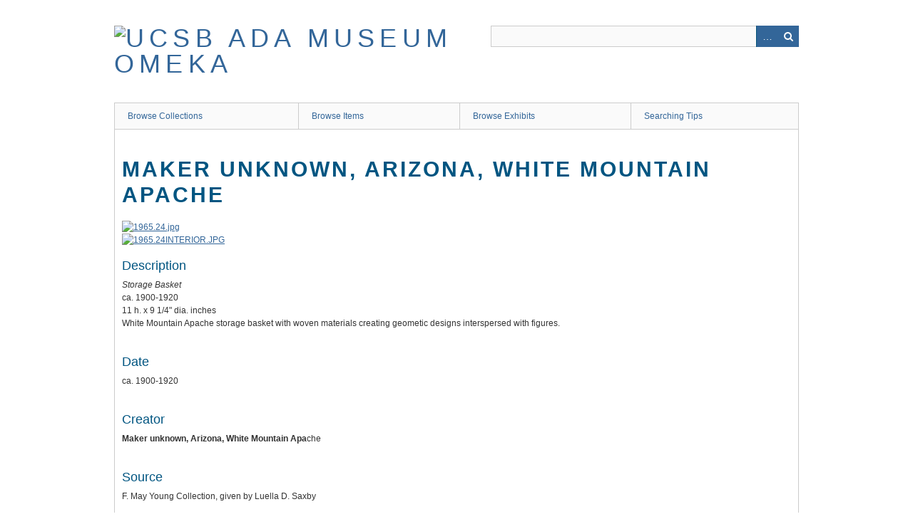

--- FILE ---
content_type: text/html; charset=utf-8
request_url: http://art-collections.museum.ucsb.edu/items/show/6353
body_size: 3284
content:
<!DOCTYPE html>
<html class="" lang="en-US">
<head>
    <meta charset="utf-8">
    <meta name="viewport" content="width=device-width, initial-scale=1.0, maximum-scale=1.0, minimum-scale=1.0, user-scalable=yes" />
        <meta name="description" content="The  Art, Design &amp; Architecture Museum is part of the University of California, Santa Barbara. " />
    
        <title>Maker unknown, Arizona, White Mountain Apache &middot; UCSB ADA Museum Omeka</title>

    <link rel="alternate" type="application/rss+xml" title="Omeka RSS Feed" href="/items/browse?output=rss2" /><link rel="alternate" type="application/atom+xml" title="Omeka Atom Feed" href="/items/browse?output=atom" />
        <!-- Stylesheets -->
    <link href="/plugins/Geolocation/views/shared/css/geolocation-marker.css?v=2.7.1" media="all" rel="stylesheet" type="text/css" >
<link href="/application/views/scripts/css/iconfonts.css?v=2.7.1" media="all" rel="stylesheet" type="text/css" >
<link href="/themes/berlin/css/skeleton.css?v=2.7.1" media="all" rel="stylesheet" type="text/css" >
<link href="/themes/berlin/css/style.css?v=2.7.1" media="all" rel="stylesheet" type="text/css" >    <!-- JavaScripts -->
                        <script type="text/javascript" src="//ajax.googleapis.com/ajax/libs/jquery/1.12.4/jquery.min.js"></script>
<script type="text/javascript">
    //<!--
    window.jQuery || document.write("<script type=\"text\/javascript\" src=\"\/application\/views\/scripts\/javascripts\/vendor\/jquery.js?v=2.7.1\" charset=\"utf-8\"><\/script>")    //-->
</script>
<script type="text/javascript" src="//ajax.googleapis.com/ajax/libs/jqueryui/1.11.2/jquery-ui.min.js"></script>
<script type="text/javascript">
    //<!--
    window.jQuery.ui || document.write("<script type=\"text\/javascript\" src=\"\/application\/views\/scripts\/javascripts\/vendor\/jquery-ui.js?v=2.7.1\" charset=\"utf-8\"><\/script>")    //-->
</script>
<script type="text/javascript">
    //<!--
    jQuery.noConflict();    //-->
</script>
<script type="text/javascript" src="//maps.googleapis.com/maps/api/js?key= AIzaSyD-d6f8jqbR3Z9pSPtj0lWZV7xtUesnrxw "></script>
<script type="text/javascript" src="/plugins/Geolocation/views/shared/javascripts/map.js?v=2.7.1"></script>
<!--[if (gte IE 6)&(lte IE 8)]><script type="text/javascript" src="/application/views/scripts/javascripts/vendor/selectivizr.js?v=2.7.1"></script><![endif]-->
<script type="text/javascript" src="/application/views/scripts/javascripts/vendor/respond.js?v=2.7.1"></script>
<script type="text/javascript" src="/application/views/scripts/javascripts/vendor/jquery-accessibleMegaMenu.js?v=2.7.1"></script>
<script type="text/javascript" src="/themes/berlin/javascripts/berlin.js?v=2.7.1"></script>
<script type="text/javascript" src="/application/views/scripts/javascripts/globals.js?v=2.7.1"></script>
<!-- Global site tag (gtag.js) - Google Analytics -->
<script async src="https://www.googletagmanager.com/gtag/js?id=G-1DYZJQLQH3"></script>
<script>
  window.dataLayer = window.dataLayer || [];
  function gtag(){dataLayer.push(arguments);}
  gtag('js', new Date());

  gtag('config', 'G-1DYZJQLQH3');
</script>
</head>
 <body class="items show">
    <a href="#content" id="skipnav">Skip to main content</a>
            <header role="banner">
                        <div id="site-title"><a href="http://art-collections.museum.ucsb.edu" ><img src="http://art-collections.museum.ucsb.edu/files/theme_uploads/f2ebf551dadc484e732d34ae0167fab3.jpg" alt="UCSB ADA Museum Omeka" /></a>
</div>

            <div id="search-container" role="search">
                                <form id="search-form" name="search-form" action="/search" method="get">    <input type="text" name="query" id="query" value="" title="Search">        <div id="advanced-form">
        <fieldset id="query-types">
            <legend>Search using this query type:</legend>
            <label><input type="radio" name="query_type" id="query_type-keyword" value="keyword" checked="checked">Keyword</label><br>
<label><input type="radio" name="query_type" id="query_type-boolean" value="boolean">Boolean</label><br>
<label><input type="radio" name="query_type" id="query_type-exact_match" value="exact_match">Exact match</label>        </fieldset>
                <fieldset id="record-types">
            <legend>Search only these record types:</legend>
                        <input type="checkbox" name="record_types[]" id="record_types-Item" value="Item" checked="checked"> <label for="record_types-Item">Item</label><br>
                        <input type="checkbox" name="record_types[]" id="record_types-File" value="File" checked="checked"> <label for="record_types-File">File</label><br>
                        <input type="checkbox" name="record_types[]" id="record_types-Collection" value="Collection" checked="checked"> <label for="record_types-Collection">Collection</label><br>
                    </fieldset>
                <p><a href="/items/search">Advanced Search (Items only)</a></p>
    </div>
        <button name="submit_search" id="submit_search" type="submit" value="Search">Search</button></form>
                            </div>
        </header>

         <div id="primary-nav" role="navigation">
             <ul class="navigation">
    <li>
        <a href="/collections/browse">Browse Collections</a>
    </li>
    <li>
        <a href="/items/browse">Browse Items</a>
    </li>
    <li>
        <a href="/exhibits">Browse Exhibits</a>
    </li>
    <li>
        <a href="/searching-tips">Searching Tips</a>
    </li>
</ul>         </div>

         <div id="mobile-nav" role="navigation" aria-label="Mobile Navigation">
             <ul class="navigation">
    <li>
        <a href="/collections/browse">Browse Collections</a>
    </li>
    <li>
        <a href="/items/browse">Browse Items</a>
    </li>
    <li>
        <a href="/exhibits">Browse Exhibits</a>
    </li>
    <li>
        <a href="/searching-tips">Searching Tips</a>
    </li>
</ul>         </div>

        
    <div id="content" role="main" tabindex="-1">

<div id="primary">
    <h1><strong>Maker unknown, Arizona, White Mountain Apache</strong></h1>

        <div class="item-file image-jpeg"><a class="download-file" href="http://art-collections.museum.ucsb.edu/files/original/048c3bb97344851836e1c43640531667.jpg"><img class="full" src="http://art-collections.museum.ucsb.edu/files/fullsize/048c3bb97344851836e1c43640531667.jpg" alt="1965.24.jpg" title="1965.24.jpg"></a></div><div class="item-file image-jpeg"><a class="download-file" href="http://art-collections.museum.ucsb.edu/files/original/9e47951b7c73ceafadc03cdadda85f74.JPG"><img class="full" src="http://art-collections.museum.ucsb.edu/files/fullsize/9e47951b7c73ceafadc03cdadda85f74.jpg" alt="1965.24INTERIOR.JPG" title="1965.24INTERIOR.JPG"></a></div>    
    <!-- Items metadata -->
    <div id="item-metadata">
        <div class="element-set">
            <div id="dublin-core-description" class="element">
        <h3>Description</h3>
                    <div class="element-text"><em>Storage Basket</em></div>
                    <div class="element-text">ca. 1900-1920</div>
                    <div class="element-text">11 h. x 9 1/4" dia. inches</div>
                    <div class="element-text">White Mountain Apache storage basket with woven materials creating geometic designs interspersed with figures.</div>
            </div><!-- end element -->
        <div id="dublin-core-date" class="element">
        <h3>Date</h3>
                    <div class="element-text">ca. 1900-1920</div>
            </div><!-- end element -->
        <div id="dublin-core-creator" class="element">
        <h3>Creator</h3>
                    <div class="element-text"><strong>Maker unknown, Arizona, White Mountain Apa</strong>che</div>
            </div><!-- end element -->
        <div id="dublin-core-source" class="element">
        <h3>Source</h3>
                    <div class="element-text">F. May Young Collection, given by Luella D. Saxby</div>
            </div><!-- end element -->
        <div id="dublin-core-identifier" class="element">
        <h3>Identifier</h3>
                    <div class="element-text">1965.24</div>
            </div><!-- end element -->
    </div><!-- end element-set -->
    </div>
    
    
   
     <!-- The following prints a list of all tags associated with the item -->
        <div id="item-tags" class="element">
        <h3>Tags</h3>
        <div class="element-text"><a href="/items/browse?tags=Basket" rel="tag">Basket</a>, <a href="/items/browse?tags=geometric" rel="tag">geometric</a>, <a href="/items/browse?tags=still+life" rel="tag">still life</a>, <a href="/items/browse?tags=storage" rel="tag">storage</a>, <a href="/items/browse?tags=Textile" rel="tag">Textile</a>, <a href="/items/browse?tags=Woven" rel="tag">Woven</a></div>
    </div>
    
    <!-- The following prints a citation for this item. -->
    <div id="item-citation" class="element">
        <h3>Citation</h3>
        <div class="element-text">Maker unknown, Arizona, White Mountain Apache, &#8220;Maker unknown, Arizona, White Mountain Apache,&#8221; <em>UCSB ADA Museum Omeka</em>, accessed January 18, 2026, <span class="citation-url">http://art-collections.museum.ucsb.edu/items/show/6353</span>.</div>
    </div>
       <span class="Z3988" title="ctx_ver=Z39.88-2004&amp;rft_val_fmt=info%3Aofi%2Ffmt%3Akev%3Amtx%3Adc&amp;rfr_id=info%3Asid%2Fomeka.org%3Agenerator&amp;rft.creator=Maker+unknown%2C+Arizona%2C+White+Mountain+Apache&amp;rft.date=ca.+1900-1920&amp;rft.source=F.+May+Young+Collection%2C+given+by+Luella+D.+Saxby&amp;rft.title=Maker+unknown%2C+Arizona%2C+White+Mountain+Apache&amp;rft.description=Storage+Basket&amp;rft.type=Physical+Object&amp;rft.identifier=http%3A%2F%2Fart-collections.museum.ucsb.edu%2Fitems%2Fshow%2F6353"></span>

    <ul class="item-pagination navigation">
        <li id="previous-item" class="previous"><a href="/items/show/6352">&larr; Previous Item</a></li>
        <li id="next-item" class="next"><a href="/items/show/6354">Next Item &rarr;</a></li>
    </ul>

</div> <!-- End of Primary. -->

 </div><!-- end content -->

<footer role="contentinfo">

    <div id="footer-content" class="center-div">
                <div id="custom-footer-text">
            <p><a title="UCSB Museum" href="http://www.museum.ucsb.edu/" target="_blank" rel="noreferrer noopener"><span>UCSB AD&amp;A MUSEUM</span></a><br /><span>UC Santa Barbara</span><br /><span>Santa Barbara, CA 93106-7130</span></p>
        </div>
                        <p>All images and text contained within this website are copyrighted by the University of California, Santa Barbara, unless otherwise noted. See Repository for details.</p>
                <nav><ul class="navigation">
    <li>
        <a href="/collections/browse">Browse Collections</a>
    </li>
    <li>
        <a href="/items/browse">Browse Items</a>
    </li>
    <li>
        <a href="/exhibits">Browse Exhibits</a>
    </li>
    <li>
        <a href="/searching-tips">Searching Tips</a>
    </li>
</ul></nav>
        <p>Proudly powered by <a href="http://omeka.org">Omeka</a>.</p>

    </div><!-- end footer-content -->

     
</footer>

<script type="text/javascript">
    jQuery(document).ready(function(){
        Omeka.showAdvancedForm();
        Omeka.skipNav();
        Omeka.megaMenu();
        Berlin.dropDown();
    });
</script>

</body>

</html>
